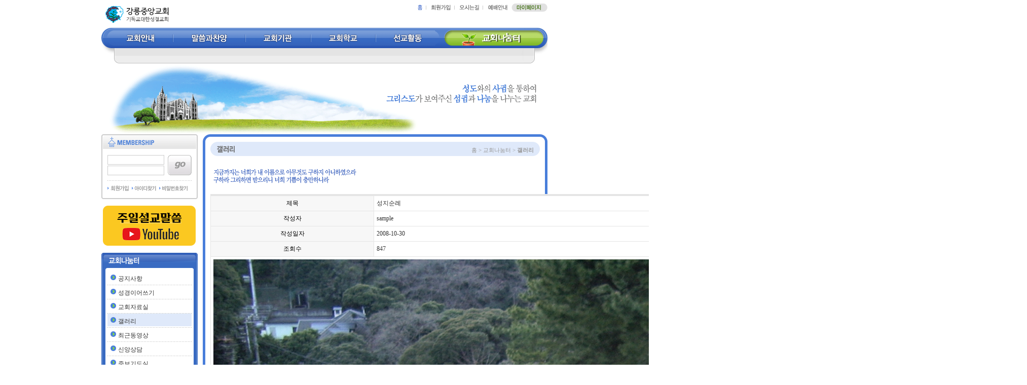

--- FILE ---
content_type: text/html
request_url: http://holychurch.co.kr/default/m6/menu4.php?topmenu=6&left=4&com_board_basic=read_form&com_board_idx=1&com_board_id=4
body_size: 5816
content:
<html xmlns="http://www.w3.org/1999/xhtml" xml:lang="ko" lang="ko">
<head>
<title>강릉중앙성결교회</title>
<meta http-equiv="content-type" content="text/html; charset=euc-kr">
<link href='/default/inc/style.css' type='text/css' rel='stylesheet'>
<script language="javascript" type="text/javascript" src="/cjs/javascript.lib.js"></script>
<script language="javascript" type="text/javascript">
<!--
function btnAct(obj, imgOn, imgOff, det)
{
var obj = Common.getObj(obj);
fn = function() {
obj.src = imgOn;
for(var i = 1; i <= 8; i++) {
Common.getObj('depth'+ i).style.display = 'none';
}
Common.getObj(det).style.display = 'block';
};
Common.addEvent(obj, 'onmouseover', fn);
fn = function() {
if(!obj.clicked) {
obj.src = imgOff;
}
};
Common.addEvent(obj, 'onmouseout', fn);
fn = function() {
if(!obj.clicked) {
obj.src = imgOn;
obj.clicked = true;
} else {
obj.src = imgOff;
obj.clicked = false;
}
};
Common.addEvent(obj, 'onmousedown', fn);
}
function topMenu(mode)
{
for(var i = 1; i <= 8; i++) {
Common.getObj('depth'+ i).style.display = 'none';
}
switch (mode) {
case 1 : Common.getObj('depth1').style.display = 'block'; break;
case 2 : Common.getObj('depth2').style.display = 'block'; break;
case 3 : Common.getObj('depth3').style.display = 'block'; break;
case 4 : Common.getObj('depth4').style.display = 'block'; break;
case 5 : Common.getObj('depth5').style.display = 'block'; break;
case 6 : Common.getObj('depth6').style.display = 'block'; break;
case 7 : Common.getObj('depth7').style.display = 'block'; break;
default : Common.getObj('depth8').style.display = 'block'; break;
}
}
//-->
</script>
</head>
<body>
<div style="width:880px; margin:0 auto;">
<div style="float:left; padding:9px 0 0 7px;">
  <a href='/default/index.php'><img alt="" src='/default/img/main/logo.gif'></a>
</div>
<div style="float:right; padding:7px 0 0 0;">
  <a href='/default/index.php'><img src='/default/img/main/text_home.gif' title='' alt='홈'></a>
    <a href='/default/member/join.php'><img src='/default/img/main/text_join.gif' title='' alt='회원가입'></a>  <a href='/default/m1/menu8.php?topmenu=1&left=8'><img src='/default/img/main/text_map.gif' title='' alt='오시는길'></a>
  <a href='/default/m1/menu5.php?topmenu=1&left=5'><img src='/default/img/main/text_ybinfo.gif' title='' alt='예배안내'></a>
  <a href='/default/mypage/menu1.php?topmenu=7&left=1'><img src='/default/img/main/btn_mypage.gif' style='margin-left:5' title='' alt='마이페이지' id='topmenu7'></a>
</div>
<div style="clear:both;"></div>

<!-- tmenu -->
 <div style="margin:9px 0 0 0;">
  <table width="100%" border="0" cellspacing="0" cellpadding="0" height="40" style="background:url(/default/img/main/bg_mainmenu_blue.gif) repeat-x left top;">
   <tr>
    <td><img alt="" src='/default/img/main/img_menubar_left.gif'></td>
    <td><a href='/default/m1/menu1.php?topmenu=1&left=1'><img alt="" src='/default/img/main/menu_chinfo_off.gif' id='topmenu1'></a></td>
    <td><img alt="" src='/default/img/main/menu_space.gif'></td>
    <td><a href='/default/m2/menu1.php?topmenu=2&category=1'><img alt="" src='/default/img/main/menu_mc_off.gif' id='topmenu2'></a></td>
    <td><img alt="" src='/default/img/main/menu_space.gif'></td>
    <td><a href='/default/m3/menu1.php?topmenu=3&left=1'><img alt="" src='/default/img/main/menu_chorg_off.gif' id='topmenu3'></a></td>
    <td><img alt="" src='/default/img/main/menu_space.gif'></td>
    <td><a href='/default/m4/menu1.php?topmenu=4&left=1'><img alt="" src='/default/img/main/menu_chsch_off.gif' id='topmenu4'></a></td>
    <td><img alt="" src='/default/img/main/menu_space.gif'></td>
    <td><a href='/default/m5/menu1.php?topmenu=5&left=1'><img alt="" src='/default/img/main/menu_sk_off.gif' id='topmenu5'></a></td>
    <td><img alt="" src='/default/img/main/menu_space2.gif'></td>
    <td><a href='/default/m6/menu1.php?topmenu=6&left=1'><img alt="" src='/default/img/main/menu_nanum_off.gif' id='topmenu6'></a></td>
   </tr>
  </table>

  <div style="height:30px; background:url(/default/img/main/bg_submenu_gray.gif) no-repeat left top;">
  <div style="padding:5px 0 0 0;">
  <table width="100%" border="0" cellspacing="0" cellpadding="0">
   <tbody id='depth1' style='display:none'>
    <tr>
     <td style='padding:0 0 0 50' class='submenu'>
      <a href='/default/m1/menu1.php?topmenu=1&left=1'>인사말</a> |
      <a href='/default/m1/menu2.php?topmenu=1&left=2'>교회연혁</a> |
      <a href='/default/m1/menu3.php?topmenu=1&left=3'>섬기는분들</a> |
      <a href='/default/m1/menu5.php?topmenu=1&left=5'>예배안내</a> |
      <a href='/default/m1/menu6.php?topmenu=1&left=6'>주보보기</a> |
      <a href='/default/m1/menu7.php?topmenu=1&left=7'>새신자등록안내</a> |
      <a href='/default/m1/menu8.php?topmenu=1&left=8'>오시는길</a> |
     </td>
    </tr>
   </tbody>
   <tbody id='depth2' style='display:none'>
    <tr>
     <td style='padding:0 0 0 100' class='submenu'>|
      <a href='/default/m2/menu1.php?topmenu=2&category=1'>주일예배</a> |
      <a href='/default/m2/menu1.php?topmenu=2&category=4'>특송</a> |
      <a href='/default/m2/menu1.php?topmenu=2&category=3'>찬양대찬양</a> |
     </td>
    </tr>
   </tbody>
   <tbody id='depth3' style='display:none'>
    <tr>
     <td style='padding:0 0 0 295' class='submenu'>|
      <a href='/default/m3/menu1.php?topmenu=3&left=1'>남여전도회</a> |
      <a href='/default/m3/menu2.php?topmenu=3&left=2'>찬양대</a> |
     </td>
    </tr>
   </tbody>
   <tbody id='depth4' style='display:none'>
    <tr>
     <td style='padding:0 0 0 410' class='submenu'>|
      <a href='/default/m4/menu1.php?topmenu=4&left=1'>꿈쟁이</a> |
      <a href='/default/m4/menu2.php?topmenu=4&left=2'>청년부</a> |
     </td>
    </tr>
   </tbody>
   <tbody id='depth5' style='display:none'>
    <tr>
     <td style='padding:0 0 0 545' class='submenu'>|
      <a href='/default/m5/menu1.php?topmenu=5&left=1'>해외선교</a> |
      <a href='/default/m5/menu2.php?topmenu=5&left=2'>국내선교</a> |
     </td>
    </tr>
   </tbody>
   <tbody id='depth6' style='display:none'>
    <tr>
     <td style='padding:0 0 0 350' class='submenu'>|
      <a href='/default/m6/menu1.php?topmenu=6&left=1'>공지사항</a> |
      <a href='/default/m6/menu3.php?topmenu=6&left=3'>교회자료실</a> |
      <a href='/default/m6/menu4.php?topmenu=6&left=4'>갤러리</a> |
      <a href='/default/m6/menu5.php?topmenu=6&left=5'>최근동영상</a> |
      <a href='/default/m6/menu7.php?topmenu=6&left=7'>중보기도실</a> |
     </td>
    </tr>
   </tbody>
   <tbody id='depth7' style='display:none'>
   </tbody>
   <tbody id='depth8' style='display:block'>
   <tr>
   <td style='padding:0 0 0 300' class='submenu'></td>
   </tr>
   </tbody>
  </table>
  </div>
  </div>
  <script language="javascript" type="text/javascript">
  <!--
   btnAct('topmenu1', '/default/img/main/menu_chinfo_on.gif', '/default/img/main/menu_chinfo_off.gif', 'depth1');
   btnAct('topmenu2', '/default/img/main/menu_mc_on.gif', '/default/img/main/menu_mc_off.gif', 'depth2');
   btnAct('topmenu3', '/default/img/main/menu_chorg_on.gif', '/default/img/main/menu_chorg_off.gif', 'depth3');
   btnAct('topmenu4', '/default/img/main/menu_chsch_on.gif', '/default/img/main/menu_chsch_off.gif', 'depth4');
   btnAct('topmenu5', '/default/img/main/menu_sk_on.gif', '/default/img/main/menu_sk_off.gif', 'depth5');
   btnAct('topmenu6', '/default/img/main/menu_nanum_on.gif', '/default/img/main/menu_nanum_off.gif', 'depth6');
   btnAct('topmenu7', '/default/img/main/btn_mypage.gif', '/default/img/main/btn_mypage.gif', 'depth7');
   topMenu()
  //-->
  </script>
 </div>
<div class='sub_bg_body'>
  <img alt="" src='/default/img/main/sub_main_bnr06.gif'><br>
  <div class='sub_c_lt'>
    <!--left--->
    <style type="text/css">
.login_box {width:190px; color:#666666; background:url(/default/img/main/bg_login_box.gif) no-repeat left bottom;}
.login_txt1 {display:inline-block; width:60px; font-weight:bold;}
a.login_txt2 {color:#333333;}
.login_box_dot {padding:10px 0 0 0; background:url(/default/img/main/bg_dot1.gif) repeat-x left top;}
</style>
<!-- login -->
<img alt="" src="/default/img/main/tle_membership.gif"><br>
<div class="login_box">
 <div style="padding:12px;">
  <!-- 로그인 시작 ----------------------------------------------------->
<script language="javascript" src="/cjs/member.js?template=base"></script>

<form name='com_member_login' method='post' action='/default/m6/menu4.php?topmenu=6&left=4' onSubmit='return com_member_login_submit()' style="margin:0; padding:0;">
<input title='input' type='hidden' name='com_member_basic' value='login'>
<input title='input' type='hidden' name='template' value='base'>
     <div style="padding:0 0 10px 0;">
      <div style="float:left; width:115px;">
       <input title='input' type="text" name="com_member_login_id" value="" style="width:112px; border:1px solid #cccccc;"><br>
       <div style="margin:2px 0 0 0;">
        <input title='input' type="password" name="com_member_login_pw" value="" style="width:112px; border:1px solid #cccccc;"><br>
       </div>
      </div>
      <div style="float:right;">
       <input title='input' alt='' type="image" src="/base/img/main/btn_go.gif" align="absmiddle">
      </div>
      <div style='clear:both;'></div>
     </div>
     <div class="login_box_dot">
      <a href="/base/member/join.php"><img src="/base/img/main/btn_join.gif" aling="absmiddle" alt="회원가입"></a>&nbsp;
      <a href="#" OnClick="window.open('/chtml/member.php?com_member_basic=find_id_form&template=base','id_find','width=430,height=340,scrollbars=no');return false;"><img src="/base/img/main/btn_id.gif" aling="absmiddle" alt="아이디찾기"></a>&nbsp;
      <a href="#" OnClick="window.open('/chtml/member.php?com_member_basic=find_pw_form&template=base','pw_find','width=430,height=340,scrollbars=no');return false;"><img src="/base/img/main/btn_pw.gif" aling="absmiddle" alt="비밀번호찾기"></a>
     </div>
</form>
<!-- //로그인 끝 --------------------------------------------------------->
<script language="javascript" type="text/javascript" src="/cjs/javascript.lib.js?date=1721110582"></script>

<script type="text/javascript" src="https://blogin.simplexi.com/authssl/crypt/AuthSSLManager.js"></script>

 </div>
</div>

<!-- banner -->
<div style='padding:10px 0 0 0;'>
  <a href='/default/m2/menu1.php?topmenu=2&category=1'><img alt="" src='/default/img/main/bnr01.gif'></a>
</div>



<!--서브 좌측 메뉴--->
<div style='width:190px; padding:10px 0 0 0;'>
  <img alt="" src='/default/img/main/boxtitle_6.gif'><br>
  <div style='background:url(/default/img/main/chinfo_boxbg.gif) repeat-y;' class='submenu'>
    <div style='margin:0 0 0 12px; padding:0 12px 5px 0;' id='m3'>
      <div class='left_off' onclick="location.href='menu1.php?topmenu=6&left=1'">공지사항</div>
      <div><img alt="" src='/default/img/main/bar_left.gif'></div>
      <div class='left_off' onclick="location.href='menu2.php?topmenu=6&left=2'">성경이어쓰기</div>
      <div><img alt="" src='/default/img/main/bar_left.gif'></div>
      <div class='left_off' onclick="location.href='menu3.php?topmenu=6&left=3'">교회자료실</div>
      <div><img alt="" src='/default/img/main/bar_left.gif'></div>
      <div class='left_on' onclick="location.href='menu4.php?topmenu=6&left=4'">갤러리</div>
      <div><img alt="" src='/default/img/main/bar_left.gif'></div>
      <div class='left_off' onclick="location.href='menu5.php?topmenu=6&left=5'">최근동영상</div>
      <div><img alt="" src='/default/img/main/bar_left.gif'></div>
      <div class='left_off' onclick="location.href='menu6.php?topmenu=6&left=6'">신앙상담</div>
      <div><img alt="" src='/default/img/main/bar_left.gif'></div>
      <div class='left_off' onclick="location.href='menu7.php?topmenu=6&left=7'">중보기도실</div>
      <div><img alt="" src='/default/img/main/bar_left.gif'></div>
    </div>
  </div>

</div>

<img alt="" src='/default/img/main/chinfo_boxbottom.gif'><br>

    <!--//left-->
  </div>
  <div class='sub_c_rt'>
    <!--body--->
    <img alt="" src='/default/img/main/blue_box2_top.gif'><br>
    <div class='sub_cont_bg'>
      <div style='padding:0 15px 0 15px;'>
      <!--타이틀--->
      <div class='sub_cont_tle'>
        <div class='sub_c_tle_lt'>
          <img alt="" src='/default/img/main/txt_gallery.gif'>
        </div>
        <div class='sub_c_tle_rt'>
          <!--history--->
          홈 &gt; 교회나눔터 &gt; <b>갤러리</b>
          <!--//history--->
        </div>
        <div style='clear:both;'></div>
      </div>
      <!--//타이틀--->

      <div class='sub_cont_wrap'>
        <div class='sub_top_txt'>
          <img alt="" src='../img/main/txt_m6_1.gif'><br>
        </div>
        <!-- 게시판 시작 --------------------------------------------------------->
<link rel="StyleSheet" href="/base/inc/board/board_4.css" type="text/css">
<script language="javascript" src="/cjs/board.js?com_board_id=4&template=base"></script>

<table border="0" cellspacing="0" cellpadding="0" width="650" bgcolor="#FFFFFF" background="">
	<tr>
		<!-- 목록 - 이미지(왼쪽) -->
		
		<!-- //목록 - 이미지(왼쪽)  -->
		<td valign='top'>
			<table border="0" cellspacing="0" cellpadding="0" width='100%'>
				<tr><td bgcolor='#E5E5E5' height=3></td></tr>
			</table>
			<table border='1' cellpadding='0' cellspacing='0' width='100%' style='border-collapse:collapse' bordercolor='#e5e5e5' class="board">
			<!-- 내용 -->
				<style type="text/css">p{margin:0}</style><meta http-equiv='Content-Type' content='text/html; charset=ks_c_5601-1987'>
<style type="text/css">
/*
   .board_bgcolor 테이블 제목 컬럼 스타일 지정
   .board_desc    테이블 제목 옆 내용 컬럼 스타일 지정
   $com_board.table_size :: 관리자가 지정한 전체 테이블 사이즈
   .board_description 콘텐츠 내용 스타일을 지정
*/
p{
    margin:0;
    padding:0;
}
.board_bgcolor
{
  /*width:107px;*/
  width:20%;
  text-align:center;
}
.board_desc
{
	padding:3 0 3 10;
	line-height:150%;
	/*width:543px;*/
    width:80%;
	text-align:left;
	padding-left:5px;
}
.board_description
{
	    overflow:hidden;
        word-break:break-all;
}
#post_area{
	width:100%;
	padding:5px;
    word-spacing:0pt;
    word-break:break-all;
}
</style>
						<tr height="30">
				<td class="board_bgcolor">
									<font style="color:#000000;font-size:12px;">제목</font>
								</td>
				<td class="board_desc">
					                                                    성지순례
                                            				</td>
			</tr>
									<tr height="30">
				<td class="board_bgcolor">
									<font style="color:#000000;font-size:12px;">작성자</font>
								</td>
				<td class="board_desc">
					                                                    sample
                                            				</td>
			</tr>
									<tr height="30">
				<td class="board_bgcolor">
									<font style="color:#000000;font-size:12px;">작성일자</font>
								</td>
				<td class="board_desc">
					                                                    2008-10-30
                                            				</td>
			</tr>
									<tr height="30">
				<td class="board_bgcolor">
									<font style="color:#000000;font-size:12px;">조회수</font>
								</td>
				<td class="board_desc">
					                                                    847
                                            				</td>
			</tr>
					<!-- 글 내용 -->
		<tr height="30">
			<td colspan="2" class="board_description" width="100%" height="100px">
				<div id="post_area">
					<img alt="" src="/base/component/board/board_4/u_image/1225349383_71.jpg"><br>
				</div>
				<script type="text/javascript">
				<!--
				/**
				 * 이미지 테이블크기와 맞쳐 재조정
				 */
				function resizeImage()
				{
					var img_max_width = 615;
                    var use_origin_img = 'N';
                    if(use_origin_img == 'N') {
                        return;
                    }
					var imgObj = document.getElementById("post_area").getElementsByTagName("img");
					var osrc;
					for (i = 0; i<imgObj.length; i++)
					{
						/*pNode = imgObj[i].parentNode;
						var imgContainer = document.createElement("<div>");
						pNode.insertBefore(imgContainer, imgObj[i]);
						imgContainer.appendChild(imgObj[i]);
						osrc = imgObj[i].src;*/

						if(imgObj[i].width > img_max_width)
						{
							imgObj[i].style['width'] = img_max_width;
							imgObj[i].style['height'] = 'auto';
						}

                        if( imgObj[i].parentNode.tagName != "A" )
                        {
                            imgObj[i].style.cursor  = "pointer";
                            imgObj[i].onclick = function(){	showPicture(this);	}
                        }

						/*imgContainer.style.marginBottom = "0px";

												// declare onclick event
						if( imgObj[i].parentNode.tagName == "div" )
						{
							if( imgObj[i].parentNode.parentNode.tagName == "A" )
							{
								imgObj[i].onclick = function()
								{
									if( this.parentNode.parentNode.target != "_blank" ){
										location.href = this.parentNode.parentNode.href;
									}
								};
							}
							else{
															}
						}
						else if( imgObj[i].parentNode.tagName != "A" )
						{
													}*/
					}

					document.getElementById("post_area").style.visibility = "visible";
				}

				/**
				 * 팝업 이미지
				 */
				 function showPicture(obj) {

				  var imgObj = new Image();
				  imgObj.src = obj.src;
				  var wopt = "scrollbars=yes,status=no,resizable=no";
				  wopt += ",width=" + imgObj.width;
				  wopt += ",height=" + imgObj.height;
				  var wbody = "<script language='javascript'>";
				  wbody += "function finalResize(){";
				  wbody += "  var oBody=document.body;";
				  wbody += "  var oImg=document.images[0];";
				  wbody += "  var xdiff=oImg.width-oBody.clientWidth;";
				  wbody += "  var ydiff=oImg.height-oBody.clientHeight-20;";
				  wbody += "  window.resizeBy(xdiff,ydiff);";
				  wbody += "}";
				  wbody += "</"+"script>";
				  wbody += "<body  oncontextmenu='return false' ondragstart='return false' onselectstart='return false' onLoad='finalResize()' style='margin:0;background:#000000' >";
				  wbody += "<a href='javascript:window.close()' oncontextmenu='return false'><img src='" + obj.src + "' border=0  alt=''></a>";
				  wbody += "</body>";
				  winResult = window.open("about:blank","",wopt);
				  winResult.document.open("text/html", "replace");
				  winResult.document.write(wbody);
				  winResult.document.close();
				  return;
				}

				/**
				 * 함수 실행
				 */
				window.onload = function()
				{
					resizeImage();
				}
			//-->
			</script>
			</td>
		</tr>
	



			<!-- //내용 -->
			</table>
			<table border='0' cellpadding='0' cellspacing='0' width='100%'>
				<tr><td height='1' bgcolor='#E5E5E5'></td></tr>
			</table>
			<table border='0' cellpadding='0' cellspacing='0' width='100%'>
				<tr><td height='10'></td></tr>
			</table>

			<!-- 게시물 평가 -->
			
			<!--// 게시물 평가 -->

			<!-- 댓글 쓰기 -->
			
			<!-- //댓글 쓰기 -->

			<!-- 댓글 목록 -->
			
			<!-- //댓글 목록 -->

			<table border='0' cellpadding='0' cellspacing='0' width='100%'>
				<tr><td><br></td></tr>
			</table>
			<table border='0' cellpadding='0' cellspacing='0' width='100%'>
				<tr><td height='1' bgcolor='#E5E5E5'></td></tr>
			</table>
			<table border='0' cellpadding='0' cellspacing='0' align='center' width='100%'>
					<tr>
							<td width="300px" style="padding:0;margin:0;" >
							<!-- 목록 - 버튼 -->
									<!-- 이전 다음  -->
<table border='0' cellpadding='0' cellspacing='0' align='center' width='100%'>
<tr>
	<td class='bbsnewf5' height='34' align='left' width='50%' style="border:0px">
				    <a href="/default/m6/menu4.php?topmenu=6&left=4&&com_board_search_code=&com_board_search_value1=&com_board_search_value2=&com_board_page=&&com_board_id=4&"><img src="/base/img/component/board/board_4/list.gif" border='0' align='absmiddle' alt=''></a>
					<a href="/default/m6/menu4.php?com_board_basic=read_form&topmenu=6&left=4&&com_board_search_code=&com_board_search_value1=&com_board_search_value2=&com_board_page=&&com_board_id=4&&com_board_idx=2"><img src="/base/img/component/board/board_4/next.gif" border="0" align='absmiddle' alt=''></a>
					</td>
</tr>
</table>
<!-- 이전 다움  -->
							<!-- //목록 - 버튼 -->
							</td>
							<td style="width:350px;text-align:right">
									
									 <!-- 추천하기 -->
									  <!-- 수정하기 -->
									<a href='#' onclick='com_board_delete("4", "1", "/default/m6/menu4.php", "base","topmenu=6&left=4&&com_board_search_code=&com_board_search_value1=&com_board_search_value2=&com_board_page=&&com_board_id=4&")'><img alt='' src='/base/img/component/board/board_4/delete.gif' border='0'></a> <!-- 삭제하기 -->
									 <!-- 답글쓰기 -->
									<a href='javascript:alert("게시판 작성 권한이 없습니다.")' style='display:none'><img alt='' src='/base/img/component/board/board_4/write.gif' border='0' /></a> <!-- 글쓰기 -->
							</td>
					</tr>
			</table>
		</td>
		<!-- 목록 - 이미지(오른쪽) -->
		
		<!-- //목록 - 이미지(오른쪽)  -->
	</tr>
</table>

<!-- 목록 - 리스트 -->

	
    

<!-- //목록 - 리스트  -->

<!-- 슬라이드 -->

<!-- // 슬라이드 -->
<!-- 게시판 끝---------------------------------------------------------------------------------------->
      </div>
      </div>
    </div>
    <img alt="" src='/default/img/main/blue_box2_bottom.gif'><br>
<!--//body--->

</div>


<div style='clear:both;'></div>
</div>
<div style='padding:40px 0 0 0;'><img alt="" src="/default/img/main/address.gif" usemap='#footer'></div>
</div>

<map name='footer'>
<area alt='' coords='566 42 624 49' href='mailto:hanaroplus@hanmail.net'>
</map>
</body>
</html><script language="javascript" type="text/javascript" src="/cjs/javascript.lib.js?date=1721110582"></script>

<script language="javascript" src="/cjs/board.js"></script>

            <script type="text/javascript">
            var JsHost = (("https:" == document.location.protocol) ? "https://" : "http://");
            var sTime = new Date().getTime();
            document.write(unescape("%3Cscript id='log_script' src='" + JsHost + "blg-jsk.cafe24.com/weblog.js?uid=holychurch1&t=" + sTime + "' type='text/javascript'%3E%3C/script%3E"));
            </script>
        

--- FILE ---
content_type: text/css
request_url: http://holychurch.co.kr/default/inc/style.css
body_size: 2388
content:
body {text-align:center; overflow-y:scroll;}
body, div, td, th {margin:0; padding:0; font-size:12px; font-family:돋움,돋움체;}
input,div {font-size:12px;font-family:돋움, 굴림;text-align:left;}
img {border:0}
table {border-collapse:collapse}
.body_box {width:680;background:url(../img/main/blue_box2_bg.gif) repeat-y;padding:5 15 0 15;overflow-x:hidden}
.sub_title {background:url(../img/main/sub_title_bg.gif) no-repeat;padding:7 0 0 12;height:28;}
a:link { color:#333333;text-decoration:none; }
a:visited { color:#333333;text-decoration:none; }
a:active { color:#333333;text-decoration:none; }
a:hover { color:#333333;text-decoration: underline; }
/************************* input type :  search ***********************************/
.sc_input { background-color:#FFE2E5;border-style:solid;border-width:1;border-color:#CA0000;}
.location { padding:0 40 0 0;font-family:굴림; font-size:11px;letter-spacing:-1px ;color:gray}
.sub_menu_title { padding:0 0 0 18;font-family:굴림; font-size:12px;font-weight:bold;letter-spacing:0px ;color:666666}
.bg_body { background:url(../img/main/bg_main.gif) no-repeat; padding:0 0 0 0; }
.sub_bg_body {width:880px; padding:0;}
.font999999 {color:999999;font-weight:bold}
.date01 {font-size:11px;letter-spacing:0px ;color:999999;text-align:right;padding-right:5px; }
.submenu {color:333333;}
/* 인풋박스 관련 */
.input18 { border:1px #cccccc solid; height:18px; padding:3px 0 0 3px; }
.input19 { border:1px #cccccc solid; height:19px; padding:3px 0 0 3px;}
.input20 { border:1px #cccccc solid; height:20px; padding:3px 0 0 3px; }
.input21 { border:1px #cccccc solid; height:21px; padding:3px 0 0 3px; }
*+html .input18, *+html .input19, *+html .input20, *+html .input21 { margin:-1px 0 -1px 0; } /* XHTML전용 */
*html .input18, *html .input19, *html .input20, *html .input21 { margin:-1px 0 -1px 0; } /* HTML용 */
/* 상단 서브 메뉴 */
.submenu a:link{color:333333;text-decoration:none}
.submenu a:visited{color:333333;text-decoration:none}
.submenu a:hover{color:003399;text-decoration:underline}
/* 왼쪽 메뉴 */
#left_main {background:url(../img/main/bg_left_main.gif) no-repeat right; padding:7px 0 7px 5px; cursor:pointer; color:999999; font-weight:bold;}/* 메인 */
.left_off {background:url(../img/main/bg_leftoff.gif) no-repeat; padding:7px 0 3px 21px; cursor:pointer;}/* 서브 */
.left_on {background:url(../img/main/bg_lefton.gif) no-repeat; padding:7px 0 3px 21px; cursor:pointer;}
/* 교회안내 */
#zine {border:1px solid #E0E0E2;padding:1;width:110px;float:left;}
.bl_tle {background:url(../img/main/bl.gif) no-repeat;padding-left:20;width:43;}
/* 목록 */
#green_bl {background:url(../img/main/green_bl.gif) no-repeat;padding-left:13;font-weight:bold;color:666666;margin-bottom:3}
/* 테이블 */
#table1 {width:100%}
#table1 th {background:#EEEEEE;text-align:center;font-size:13px;color:#666666;height:30;padding-left:5;padding-right:5}
#table1 td {height:30;text-align:center;color:#666666;padding-top:5}
#table1 caption {display:none}
#table2 {width:100%}
#table2 th {background:#EEEEEE;text-align:center;font-size:13px;color:#666666;height:30;padding-left:5;padding-right:5}
#table2 td {height:30px;text-align:left;color:#666666;padding-top:5px;}
/* 페이징 */
#page {text-align:center;margin:14px;color:#5F5F5F;font-weight:bold;letter-spacing:1px}
#page img {vertical-align:middle;letter-spacing:3px;margin-top:-2px}
#page a {font-weight:normal;color:#444444;font-weight:normal}
#page span {color:#BABABA;font-weight:normal}
/* 게시판 추출 */
#output1 {margin-top:5px}
#output1 th {font-weight:normal;font-size:12px;color:#666666;background:url({{$template}}/img/main/bl_output.gif) no-repeat;padding-left:7px;height:17px;text-align:left}
#output1 a:link {font-size:12px;color:#666666;font-weight:normal;}
#output1 a:visited {font-size:12px;color:#666666;font-weight:normal;}
#output1 td {color:999999}
#output2 {color:666666}
#output2 th {font-weight:bold;font-size:12px;color:#666666;background:url({{$template}}/img/main/bl_output.gif) no-repeat;padding-left:7px;height:17px;text-align:left}
#output2 td {height:18px;padding-left:6px}
#output2 a:link {font-size:12px;color:#666666;font-weight:normal;}
#output2 a:visited {font-size:12px;color:#666666;font-weight:normal;}
#output_photo {width:105px;float:left;padding-right:6}
#output_photo #title {padding:7 0 7 0}
#output_ucc {width:105px;float:left;padding-right:-2}
#output_ucc #title {padding:7 0 7 0}

.sub_c_lt {float:left; width:190px; margin:0 10px 0 0;}
.sub_c_rt {float:left; width:680px;}
.sub_cont_bg {width:680px; background:url(../img/main/blue_box2_bg.gif) repeat-y;}
.sub_cont_tle {width:650px; height:28px; background:url(../img/main/sub_title_bg.gif) no-repeat;}
.sub_c_tle_lt {float:left; padding:7px 0 0 12px; color:#474747;}
.sub_c_tle_rt {float:right; padding:9px 12px 0 0; font-size:11px; color:#999999;}
.sub_cont_wrap {width:650px; padding:10px 0 10px 0;}
.sub_top_txt {padding:15px 0 20px 5px;}
.sub_mtle {padding:0 0 0 15px; color:#666666; font-weight:bold; background:url(../img/main/bul_mtle.gif) no-repeat 5px 4px;}
.t_brd1 th {padding:8px 0 6px 0; border-bottom:1px solid #c5c5c5; color:#666666; background:#eeeeee url(../img/main/bg_brd_top.gif) repeat-x left top;}
.t_brd1 td {padding:8px 0 6px 0; border-bottom:1px solid #C5C5C5; color:#666666; text-align:center; line-height:17px; background:#ffffff;}
.t_brd1 td.lt {padding-right:10px; padding-left:10px; text-align:left;}
.brd_txt {padding-left:12px; color:#666666; background:url(../img/main/bul_mtle.gif) no-repeat left 3px;}

/* intro */
.clear {clear:both}
#intro {position:absolute;top:50%;left:50%;width:960px;height:500px;margin:-250px 0 0 -480px}
#intro h1 {margin:0 0 15px 0;font-size:12px}
.btn_enter {margin:20px 0 0 0;text-align:center}
.login_bg {height:495px;background:url(/base/img/login/bg_001.gif) repeat-x left top;text-align:center}
.login_cont {position:relative;width:970px;height:495px;margin:0 auto;text-align:left}
.login_logo {position:absolute;top:110px;left:0}
.login_bg2 {position:absolute;top:167px;left:0;width:970px;height:328px;background:url(/base/img/login/bg_002.gif) no-repeat left top}
.login_dcr_pst {position:absolute;top:53px;left:25px}
.login_ipt_pst {position:absolute;top:39px;left:430px;overflow:hidden;width:500px;height:137px;border:1px solid #a0cade;background:#fff}
.login_tle {float:left;margin:0 35px 0 0;padding:25px 0 0 34px}
.login_ipt {float:left;position:relative;width:262px;padding:25px 0 0 0}
.login_ipt_id {position:absolute;top:25px;left:0}
.login_ipt_pw {position:absolute;top:50px;left:0}
.login_ipt_txt {display:inline-block;width:58px;margin:0 0 0 5px;color:#555;font-weight:bold}
.login_ipt_txt2 {display:inline-block;width:83px;margin:0 0 0 5px;color:#555;font-weight:bold}
.ipt_ipdw {height:18px;border:1px solid #cdcdcd}
.login_btn {position:absolute;top:48px;left:195px}
.login_line {position:absolute;top:85px;left:0;width:262px;padding:12px 0 0 0;background:url(/base/img/login/bg_dot.gif) repeat-x left top}
.btn_join {padding-left:12px;background:url(/base/img/login/bul_001.gif) no-repeat left 3px;color:#555;font-weight:bold;font-size:12px;font-family:dotum,'돋움','돋움체'}
.btn_idpw_sch {padding-left:12px;background:url(/base/img/login/bul_002.gif) no-repeat left 3px;color:#555;font-size:12px;font-family:dotum,'돋움','돋움체'}
.btn_join a:link, .btn_join a:visited, .btn_join a:hover, .btn_join a:active {color:#555}
.btn_idpw_sch a:link, .btn_idpw_sch a:visited, .btn_idpw_sch a:hover, .btn_idpw_sch a:active {color:#555}
.adult_wrap {position:absolute;top:50%;left:50%;width:780px;height:393px;margin:-206px 0 0 -390px}
.adt_info {margin:0 0 17px 0}
.adt_info span {display:inline-block;margin:44px 0 0 20px;color:#010101;font-weight:bold;font-size:14px;font-family:gulim,'굴림','굴림체';vertical-align:top;line-height:22px}
.adt_box {margin:19px 0 0 0 0;padding:20px;border:2px solid #d9d9d9;background:#fafafa}
.adt_lt {float:left;width:355px;margin:0 26px 0 0}
.adt_rt {float:left;width:355px;}
.adt_tle {margin:0 0 10px 0}
.adt_ipt_box {position:relative;height:155px;border:1px solid #d9d9d9;background:#fff;color:#555}
.adt_ipt_pst {position:absolute;top:25px;left:23px}
.adt_ipt_pst2 {position:absolute;top:50px;left:23px}
.adt_ipt_pst3 {position:absolute;top:48px;left:253px}
.adt_line {position:absolute;top:70px;left:15px;width:313px;padding:13px 0 0 0;background:url(/base/img/login/bg_dot.gif) repeat-x left top}
.adt_txt {color:#888;font-size:11px;font-family:dotum,'돋움','돋움체';letter-spacing:-1px}
.adt_btn {margin:10px 0 0 0;text-align:right}
.thumbImglist {background-image:url(/base/img/img_body_list.gif) no-repeat left 0px;}
.slideshowThumbnail {background-image:url(/base/img/img_body_list.gif) no-repeat left 0px;}